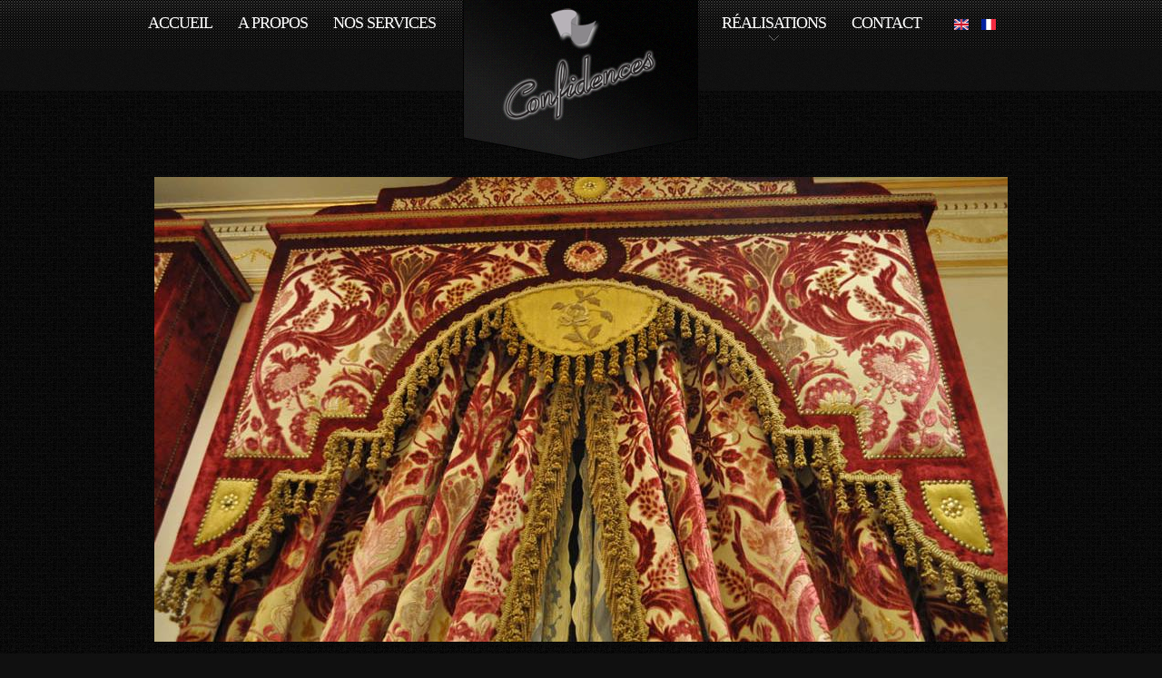

--- FILE ---
content_type: text/html; charset=utf-8
request_url: http://www.confidencestapissier.com/fr/realisations/term/20
body_size: 5788
content:
<!DOCTYPE html>

<!--[if IE 8 ]><html lang="fr" dir="ltr"  class="no-js ie8"><![endif]-->
<!--[if IE 9 ]><html lang="fr" dir="ltr"  class="no-js ie9"><![endif]-->
<!--[if (gt IE 9)|!(IE)]><!--><html lang="fr" dir="ltr"  class="no-js"><!--<![endif]-->
<head>

  <meta charset="utf-8" />
<link rel="shortcut icon" href="http://www.confidencestapissier.com/sites/default/files/favicon.png" type="image/png" />
<meta name="description" content="Confidences Tapissier est née en 2004 de la rencontre de deux personnalités très complémentaires aux parcours bien distinct : Mr Franck Leitao et Mr Cyril Baruch" />
<meta name="keywords" content="Tentures murales, décoration fenêtre, sièges ou mobiliers gainés, Fauteuils sur mesure, sièges anciens de tous styles" />
<meta name="generator" content="Drupal 7 (http://drupal.org)" />
<link rel="canonical" href="http://www.confidencestapissier.com/fr/realisations/term/20" />
<link rel="shortlink" href="http://www.confidencestapissier.com/fr/realisations/term/20" />
<meta property="og:site_name" content="Confidences tapissier" />
<meta property="og:type" content="article" />
<meta property="og:url" content="http://www.confidencestapissier.com/fr/realisations/term/20" />
<meta name="twitter:card" content="summary" />
<meta name="twitter:url" content="http://www.confidencestapissier.com/fr/realisations/term/20" />
<meta name="twitter:title" content="Confidences tapissier" />
<meta name="dcterms.type" content="Text" />
<meta name="dcterms.format" content="text/html" />
  
  <!--[if lte IE 7]> <div style=' text-align:center; clear: both; padding:0 0 0 15px; position: relative;'> <a href="http://windows.microsoft.com/en-US/internet-explorer/products/ie/home?ocid=ie6_countdown_bannercode"><img src="http://storage.ie6countdown.com/assets/100/images/banners/warning_bar_0000_us.jpg" border="0" height="42" width="820" alt="You are using an outdated browser. For a faster, safer browsing experience, upgrade for free today." /></a></div> <![endif]-->
  
  <title>| Confidences tapissier | réfection de sièges anciens | étude et réalisation de fauteuils et canapés | atelier à Neuilly sur Marne</title>
  
  <!--[if LT IE 9]>
  <script src="http://html5shim.googlecode.com/svn/trunk/html5.js"></script>
  <![endif]-->
  
  <!--[if lte IE 8]>
	<style type="text/css">
    	.poll .bar, .poll .bar .foreground { behavior:url(/sites/all/themes/theme743/js/PIE.php); zoom:1}
	</style>
<![endif]-->

  <style type="text/css" media="all">
@import url("http://www.confidencestapissier.com/modules/system/system.base.css?t8ickw");
@import url("http://www.confidencestapissier.com/modules/system/system.menus.css?t8ickw");
@import url("http://www.confidencestapissier.com/modules/system/system.messages.css?t8ickw");
@import url("http://www.confidencestapissier.com/modules/system/system.theme.css?t8ickw");
</style>
<style type="text/css" media="all">
@import url("http://www.confidencestapissier.com/sites/all/modules/scroll_to_top/scroll_to_top.css?t8ickw");
@import url("http://www.confidencestapissier.com/modules/aggregator/aggregator.css?t8ickw");
@import url("http://www.confidencestapissier.com/modules/book/book.css?t8ickw");
@import url("http://www.confidencestapissier.com/modules/comment/comment.css?t8ickw");
@import url("http://www.confidencestapissier.com/modules/field/theme/field.css?t8ickw");
@import url("http://www.confidencestapissier.com/modules/node/node.css?t8ickw");
@import url("http://www.confidencestapissier.com/modules/poll/poll.css?t8ickw");
@import url("http://www.confidencestapissier.com/modules/search/search.css?t8ickw");
@import url("http://www.confidencestapissier.com/modules/user/user.css?t8ickw");
@import url("http://www.confidencestapissier.com/modules/forum/forum.css?t8ickw");
@import url("http://www.confidencestapissier.com/sites/all/modules/views/css/views.css?t8ickw");
</style>
<style type="text/css" media="all">
@import url("http://www.confidencestapissier.com/sites/all/libraries/colorbox/example3/colorbox.css?t8ickw");
@import url("http://www.confidencestapissier.com/sites/all/modules/ctools/css/ctools.css?t8ickw");
@import url("http://www.confidencestapissier.com/sites/all/modules/panels/css/panels.css?t8ickw");
</style>
<style type="text/css" media="all">
<!--/*--><![CDATA[/*><!--*/
#back-top{right:40px;}#back-top span#button{background-color:#CCCCCC;}#back-top span#button:hover{opacity:1;filter:alpha(opacity = 1);background-color:#777777;}span#link{display :none;}

/*]]>*/-->
</style>
<style type="text/css" media="all">
@import url("http://www.confidencestapissier.com/sites/all/modules/twitter_profile_widget/twitter_profile_widget.css?t8ickw");
@import url("http://www.confidencestapissier.com/modules/locale/locale.css?t8ickw");
@import url("http://www.confidencestapissier.com/sites/default/files/css/follow.css?t8ickw");
@import url("http://www.confidencestapissier.com/sites/all/libraries/superfish/css/superfish.css?t8ickw");
</style>
<style type="text/css" media="screen">
@import url("http://www.confidencestapissier.com/sites/all/themes/theme743/css/boilerplate.css?t8ickw");
@import url("http://www.confidencestapissier.com/sites/all/themes/theme743/css/style.css?t8ickw");
@import url("http://www.confidencestapissier.com/sites/all/themes/theme743/css/maintenance-page.css?t8ickw");
@import url("http://www.confidencestapissier.com/sites/all/themes/theme743/css/node-realisations-confidences-tapissier.css?t8ickw");
</style>
  <script type="text/javascript" src="http://www.confidencestapissier.com/sites/all/modules/jquery_update/replace/jquery/1.10/jquery.min.js?v=1.10.2"></script>
<script type="text/javascript" src="http://www.confidencestapissier.com/misc/jquery-extend-3.4.0.js?v=1.10.2"></script>
<script type="text/javascript" src="http://www.confidencestapissier.com/misc/jquery-html-prefilter-3.5.0-backport.js?v=1.10.2"></script>
<script type="text/javascript" src="http://www.confidencestapissier.com/misc/jquery.once.js?v=1.2"></script>
<script type="text/javascript" src="http://www.confidencestapissier.com/misc/drupal.js?t8ickw"></script>
<script type="text/javascript" src="http://www.confidencestapissier.com/sites/default/files/languages/fr_POsd59yGtXBh87b3yRYm77-Al1b61SBbL86HY9XRHRE.js?t8ickw"></script>
<script type="text/javascript" src="http://www.confidencestapissier.com/sites/all/modules/colorbox/js/colorbox.js?t8ickw"></script>
<script type="text/javascript" src="http://www.confidencestapissier.com/sites/all/modules/colorbox/js/colorbox_inline.js?t8ickw"></script>
<script type="text/javascript" src="http://www.confidencestapissier.com/sites/all/modules/scroll_to_top/scroll_to_top.js?t8ickw"></script>
<script type="text/javascript" src="http://widgets.twimg.com/j/2/widget.js"></script>
<script type="text/javascript" src="http://www.confidencestapissier.com/sites/all/modules/google_analytics/googleanalytics.js?t8ickw"></script>
<script type="text/javascript">
<!--//--><![CDATA[//><!--
(function(i,s,o,g,r,a,m){i["GoogleAnalyticsObject"]=r;i[r]=i[r]||function(){(i[r].q=i[r].q||[]).push(arguments)},i[r].l=1*new Date();a=s.createElement(o),m=s.getElementsByTagName(o)[0];a.async=1;a.src=g;m.parentNode.insertBefore(a,m)})(window,document,"script","//www.google-analytics.com/analytics.js","ga");ga("create", "UA-31805631-46", {"cookieDomain":"auto"});ga("send", "pageview");
//--><!]]>
</script>
<script type="text/javascript" src="http://www.confidencestapissier.com/sites/all/libraries/superfish/jquery.hoverIntent.minified.js?t8ickw"></script>
<script type="text/javascript" src="http://www.confidencestapissier.com/sites/all/libraries/superfish/superfish.js?t8ickw"></script>
<script type="text/javascript" src="http://www.confidencestapissier.com/sites/all/libraries/superfish/supersubs.js?t8ickw"></script>
<script type="text/javascript" src="http://www.confidencestapissier.com/sites/all/modules/superfish/superfish.js?t8ickw"></script>
<script type="text/javascript" src="http://www.confidencestapissier.com/sites/all/themes/theme743/js/theme743.core.js?t8ickw"></script>
<script type="text/javascript" src="http://www.confidencestapissier.com/sites/all/themes/theme743/js/jquery.loader.js?t8ickw"></script>
<script type="text/javascript">
<!--//--><![CDATA[//><!--
jQuery.extend(Drupal.settings, {"basePath":"\/","pathPrefix":"fr\/","setHasJsCookie":0,"ajaxPageState":{"theme":"theme743","theme_token":"ktlf8u5rmd_ehYbAiMdBBRi5vo2T7Zw0jSliXLyxAtQ","js":{"sites\/all\/modules\/jquery_update\/replace\/jquery\/1.10\/jquery.min.js":1,"misc\/jquery-extend-3.4.0.js":1,"misc\/jquery-html-prefilter-3.5.0-backport.js":1,"misc\/jquery.once.js":1,"misc\/drupal.js":1,"public:\/\/languages\/fr_POsd59yGtXBh87b3yRYm77-Al1b61SBbL86HY9XRHRE.js":1,"sites\/all\/modules\/colorbox\/js\/colorbox.js":1,"sites\/all\/modules\/colorbox\/js\/colorbox_inline.js":1,"sites\/all\/modules\/scroll_to_top\/scroll_to_top.js":1,"http:\/\/widgets.twimg.com\/j\/2\/widget.js":1,"sites\/all\/modules\/google_analytics\/googleanalytics.js":1,"0":1,"sites\/all\/libraries\/superfish\/jquery.hoverIntent.minified.js":1,"sites\/all\/libraries\/superfish\/superfish.js":1,"sites\/all\/libraries\/superfish\/supersubs.js":1,"sites\/all\/modules\/superfish\/superfish.js":1,"sites\/all\/themes\/theme743\/js\/theme743.core.js":1,"sites\/all\/themes\/theme743\/js\/jquery.loader.js":1},"css":{"modules\/system\/system.base.css":1,"modules\/system\/system.menus.css":1,"modules\/system\/system.messages.css":1,"modules\/system\/system.theme.css":1,"sites\/all\/modules\/scroll_to_top\/scroll_to_top.css":1,"modules\/aggregator\/aggregator.css":1,"modules\/book\/book.css":1,"modules\/comment\/comment.css":1,"modules\/field\/theme\/field.css":1,"modules\/node\/node.css":1,"modules\/poll\/poll.css":1,"modules\/search\/search.css":1,"modules\/user\/user.css":1,"modules\/forum\/forum.css":1,"sites\/all\/modules\/views\/css\/views.css":1,"sites\/all\/libraries\/colorbox\/example3\/colorbox.css":1,"sites\/all\/modules\/ctools\/css\/ctools.css":1,"sites\/all\/modules\/panels\/css\/panels.css":1,"0":1,"sites\/all\/modules\/twitter_profile_widget\/twitter_profile_widget.css":1,"modules\/locale\/locale.css":1,"sites\/default\/files\/css\/follow.css":1,"sites\/all\/libraries\/superfish\/css\/superfish.css":1,"sites\/all\/themes\/theme743\/css\/boilerplate.css":1,"sites\/all\/themes\/theme743\/css\/style.css":1,"sites\/all\/themes\/theme743\/css\/maintenance-page.css":1,"sites\/all\/themes\/theme743\/css\/node-realisations-confidences-tapissier.css":1}},"colorbox":{"opacity":"0.85","current":"{current} sur {total}","previous":"\u00ab Pr\u00e9c.","next":"Suivant \u00bb","close":"Fermer","maxWidth":"98%","maxHeight":"98%","fixed":true,"mobiledetect":true,"mobiledevicewidth":"480px"},"jcarousel":{"ajaxPath":"\/fr\/jcarousel\/ajax\/views"},"scroll_to_top":{"label":"Remonter"},"googleanalytics":{"trackOutbound":1,"trackMailto":1,"trackDownload":1,"trackDownloadExtensions":"7z|aac|arc|arj|asf|asx|avi|bin|csv|doc(x|m)?|dot(x|m)?|exe|flv|gif|gz|gzip|hqx|jar|jpe?g|js|mp(2|3|4|e?g)|mov(ie)?|msi|msp|pdf|phps|png|ppt(x|m)?|pot(x|m)?|pps(x|m)?|ppam|sld(x|m)?|thmx|qtm?|ra(m|r)?|sea|sit|tar|tgz|torrent|txt|wav|wma|wmv|wpd|xls(x|m|b)?|xlt(x|m)|xlam|xml|z|zip","trackColorbox":1},"superfish":{"1":{"id":"1","sf":{"animation":{"opacity":"show"},"speed":"\u0027fast\u0027","autoArrows":true,"dropShadows":false,"disableHI":false},"plugins":{"supposition":false,"bgiframe":false,"supersubs":{"minWidth":"12","maxWidth":"27","extraWidth":1}}}}});
//--><!]]>
</script>

</head>
<body id="body" class="html not-front not-logged-in no-sidebars page-realisations page-realisations-term page-realisations-term- page-realisations-term-20 i18n-fr with-navigation with-subnav page-term-20 section-realisations" >

    
<div id="page-wrapper">

  <div id="page">

    <header id="header" role="banner" class="clearfix">
        <div class="section-1 clearfix">
            <div class="section-wrap">
            	<div class="col1">
                	                        <a href="/fr" title="Accueil" rel="home" id="logo">
                            <img src="http://www.confidencestapissier.com/sites/all/themes/theme743/logo.png" alt="Accueil" />
                        </a>
                                    
                                    </div>
                                    <div class="col2">
                          <div class="region region-menu">
    <div id="block-superfish-1" class="block block-superfish block-odd">

      
  <div class="content">
    <ul id="superfish-1" class="menu sf-menu sf-main-menu sf-horizontal sf-style-default sf-total-items-5 sf-parent-items-1 sf-single-items-4"><li id="menu-201-1" class="first odd sf-item-1 sf-depth-1 sf-no-children"><a href="/fr" title="" class="sf-depth-1">Accueil</a></li><li id="menu-1899-1" class="middle even sf-item-2 sf-depth-1 sf-no-children"><a href="/fr/about" title="" class="sf-depth-1">A propos</a></li><li id="menu-1900-1" class="middle odd sf-item-3 sf-depth-1 sf-no-children"><a href="/fr/services" title="" class="sf-depth-1">Nos services</a></li><li id="menu-739-1" class="active-trail middle even sf-item-4 sf-depth-1 sf-total-children-10 sf-parent-children-0 sf-single-children-10 menuparent"><a href="/fr/portfolio" title="" class="sf-depth-1 menuparent">Réalisations</a><ul><li id="menu-2023-1" class="first odd sf-item-1 sf-depth-2 sf-no-children"><a href="/fr/realisations/term/18" title="" class="sf-depth-2">Ambiances</a></li><li id="menu-2024-1" class="middle even sf-item-2 sf-depth-2 sf-no-children"><a href="/fr/realisations/term/19" title="" class="sf-depth-2">Les sièges</a></li><li id="menu-2031-1" class="active-trail middle odd sf-item-3 sf-depth-2 sf-no-children"><a href="/fr/realisations/term/20" title="" class="sf-depth-2 active">Rideaux et décors</a></li><li id="menu-2025-1" class="middle even sf-item-4 sf-depth-2 sf-no-children"><a href="/fr/realisations/term/21" title="" class="sf-depth-2">Teintures murales</a></li><li id="menu-2026-1" class="middle odd sf-item-5 sf-depth-2 sf-no-children"><a href="/fr/realisations/term/22" title="" class="sf-depth-2">Autour de la literie</a></li><li id="menu-2027-1" class="middle even sf-item-6 sf-depth-2 sf-no-children"><a href="/fr/realisations/term/23" title="" class="sf-depth-2">Créations</a></li><li id="menu-2028-1" class="middle odd sf-item-7 sf-depth-2 sf-no-children"><a href="/fr/realisations/term/24" title="" class="sf-depth-2">Gainage</a></li><li id="menu-2029-1" class="middle even sf-item-8 sf-depth-2 sf-no-children"><a href="/fr/realisations/term/25" title="" class="sf-depth-2">Paravents et panneaux décoratifs</a></li><li id="menu-2030-1" class="middle odd sf-item-9 sf-depth-2 sf-no-children"><a href="/fr/realisations/term/26" title="" class="sf-depth-2">Cuirs et peaux</a></li><li id="menu-2069-1" class="last even sf-item-10 sf-depth-2 sf-no-children"><a href="/fr/realisations/term/27" title="" class="sf-depth-2">Sac bi-matières</a></li></ul></li><li id="menu-442-1" class="last odd sf-item-5 sf-depth-1 sf-no-children"><a href="/fr/contacts" title="" class="sf-depth-1">Contact</a></li></ul>  </div><!-- /.content -->

</div><!-- /.block -->  </div>
                    </div>
                            </div>
        </div>
        
		            <div class="section-2 clearfix">
                  <div class="region region-header">
    <section id="block-locale-language" class="block block-locale block-even">

        <h2>Langues</h2>
    
  <div class="content">
    <ul class="language-switcher-locale-url"><li class="en first"><a href="/en/realisations/term/20" class="language-link" xml:lang="en" title="Curtains and decorations"><img class="language-icon" src="http://www.confidencestapissier.com/sites/all/modules/languageicons/flags/en.png" width="16" height="12" alt="English" title="English" /></a></li>
<li class="fr last active"><a href="/fr/realisations/term/20" class="language-link active" xml:lang="fr" title="Rideaux et décors"><img class="language-icon" src="http://www.confidencestapissier.com/sites/all/modules/languageicons/flags/fr.png" width="16" height="12" alt="Français" title="Français" /></a></li>
</ul>  </div><!-- /.content -->

</section><!-- /.block --><div id="block-block-6" class="block block-block block-odd">

      
  <div class="content">
    <img src="/sites/all/themes/theme743/images/slide1.png" alt="slide1">  </div><!-- /.content -->

</div><!-- /.block -->  </div>
            </div><!-- /.section -->
                
    </header><!-- /#header -->
 

  <div id="main-wrapper">
    <div id="main" class="clearfix">
    
        
              
      <div id="content" class="column" role="main">
        <div class="section">
        
                
                
                
                
                
                  <div class="tabs"></div>
                
                
                
                  <div class="region region-content">
    <div id="block-system-main" class="block block-system block-even">

      
  <div class="content">
    <div class="view view-realisations view-id-realisations view-display-id-page view-dom-id-bfbd214125758bf712be8410f03b4595">
        
  
  
      <div class="view-content">
        <div>
      
  <div class="views-field views-field-field-photo">        <div class="field-content"><a href="http://www.confidencestapissier.com/sites/default/files/Confidences-Tapissier-Rideaux-et-decors-1.JPG" title="Rideaux et Décors" class="colorbox" data-colorbox-gallery="gallery-node-375-cmqqB6evIIA"><img src="http://www.confidencestapissier.com/sites/default/files/styles/photo_produit/public/Confidences-Tapissier-Rideaux-et-decors-1.JPG?itok=qONR24tI" width="1024" height="512" alt="" title="" /></a>, <a href="http://www.confidencestapissier.com/sites/default/files/Confidences-Tapissier-Rideaux-et-decors-2.jpg" title="Rideaux et Décors" class="colorbox" data-colorbox-gallery="gallery-node-375-cmqqB6evIIA"><img src="http://www.confidencestapissier.com/sites/default/files/styles/photo_produit/public/Confidences-Tapissier-Rideaux-et-decors-2.jpg?itok=2W5V76Im" width="1024" height="512" alt="" title="" /></a>, <a href="http://www.confidencestapissier.com/sites/default/files/Confidences-Tapissier-Rideaux-et-decors-3.jpg" title="Rideaux et Décors" class="colorbox" data-colorbox-gallery="gallery-node-375-cmqqB6evIIA"><img src="http://www.confidencestapissier.com/sites/default/files/styles/photo_produit/public/Confidences-Tapissier-Rideaux-et-decors-3.jpg?itok=siFn391v" width="1024" height="512" alt="" title="" /></a>, <a href="http://www.confidencestapissier.com/sites/default/files/Confidences-Tapissier-Rideaux-et-decors-4.JPG" title="Rideaux et Décors" class="colorbox" data-colorbox-gallery="gallery-node-375-cmqqB6evIIA"><img src="http://www.confidencestapissier.com/sites/default/files/styles/photo_produit/public/Confidences-Tapissier-Rideaux-et-decors-4.JPG?itok=tH6okVRy" width="1024" height="512" alt="" title="" /></a>, <a href="http://www.confidencestapissier.com/sites/default/files/Confidences-Tapissier-Rideaux-et-decors-5.jpg" title="Rideaux et Décors" class="colorbox" data-colorbox-gallery="gallery-node-375-cmqqB6evIIA"><img src="http://www.confidencestapissier.com/sites/default/files/styles/photo_produit/public/Confidences-Tapissier-Rideaux-et-decors-5.jpg?itok=GBR_r2_G" width="1024" height="512" alt="" title="" /></a>, <a href="http://www.confidencestapissier.com/sites/default/files/Confidences-Tapissier-Rideaux-et-decors-6.jpg" title="Rideaux et Décors" class="colorbox" data-colorbox-gallery="gallery-node-375-cmqqB6evIIA"><img src="http://www.confidencestapissier.com/sites/default/files/styles/photo_produit/public/Confidences-Tapissier-Rideaux-et-decors-6.jpg?itok=dL-Ls2Hj" width="1024" height="512" alt="" title="" /></a>, <a href="http://www.confidencestapissier.com/sites/default/files/Confidences-Tapissier-Rideaux-et-decors-7.JPG" title="Rideaux et Décors" class="colorbox" data-colorbox-gallery="gallery-node-375-cmqqB6evIIA"><img src="http://www.confidencestapissier.com/sites/default/files/styles/photo_produit/public/Confidences-Tapissier-Rideaux-et-decors-7.JPG?itok=erzb5T3z" width="1024" height="512" alt="" title="" /></a>, <a href="http://www.confidencestapissier.com/sites/default/files/Confidences-Tapissier-Rideaux-et-decors-8.JPG" title="Rideaux et Décors" class="colorbox" data-colorbox-gallery="gallery-node-375-cmqqB6evIIA"><img src="http://www.confidencestapissier.com/sites/default/files/styles/photo_produit/public/Confidences-Tapissier-Rideaux-et-decors-8.JPG?itok=GbXNRzJA" width="1024" height="512" alt="" title="" /></a>, <a href="http://www.confidencestapissier.com/sites/default/files/Confidences-Tapissier-Rideaux-et-decors-9.JPG" title="Rideaux et Décors" class="colorbox" data-colorbox-gallery="gallery-node-375-cmqqB6evIIA"><img src="http://www.confidencestapissier.com/sites/default/files/styles/photo_produit/public/Confidences-Tapissier-Rideaux-et-decors-9.JPG?itok=VEPX6ejR" width="1024" height="512" alt="" title="" /></a>, <a href="http://www.confidencestapissier.com/sites/default/files/Confidences-Tapissier-Rideaux-et-decors-10.jpg" title="Rideaux et Décors" class="colorbox" data-colorbox-gallery="gallery-node-375-cmqqB6evIIA"><img src="http://www.confidencestapissier.com/sites/default/files/styles/photo_produit/public/Confidences-Tapissier-Rideaux-et-decors-10.jpg?itok=eI9t2Roz" width="1024" height="512" alt="" title="" /></a>, <a href="http://www.confidencestapissier.com/sites/default/files/Confidences-Tapissier-Rideaux-et-decors-12.jpg" title="Rideaux et Décors" class="colorbox" data-colorbox-gallery="gallery-node-375-cmqqB6evIIA"><img src="http://www.confidencestapissier.com/sites/default/files/styles/photo_produit/public/Confidences-Tapissier-Rideaux-et-decors-12.jpg?itok=yMpOMWlN" width="1024" height="512" alt="" title="" /></a></div>  </div>  
  <div class="views-field views-field-field-description">        <div class="field-content"></div>  </div>  </div>
    </div>
  
  
  
  
  
  
</div>  </div><!-- /.content -->

</div><!-- /.block -->  </div>
                
        </div><!-- /.section -->
      </div><!-- /#content -->

    </div><!-- /#main -->
  </div><!-- /#main-wrapper -->
  

    <footer id="footer" role="contentinfo">
        <div class="footer-wrapper clearfix">
              <div class="region region-footer-top">
    <section id="block-webform-client-block-89" class="block block-webform block-odd">

        <h2>Contact</h2>
    
  <div class="content">
      </div><!-- /.content -->

</section><!-- /.block -->  </div>
			  <div class="region region-footer">
    <div id="block-block-5" class="block block-block block-even">

      
  <div class="content">
    Copyright &copy; 2026 <a href="/">Confidences tapissier</a><a href="/mentions-legales"> Mentions légales</a> Maintenance par <a href="https://www.jumadigital.fr" target="_blank"> Juma Digital </a>
  </div><!-- /.content -->

</div><!-- /.block -->  </div>
        </div><!-- /#footer-wrapper -->
    </footer><!-- /#footer -->

  </div><!-- /#page -->
</div><!-- /#page-wrapper -->   
</body>
</html>

--- FILE ---
content_type: text/css
request_url: http://www.confidencestapissier.com/sites/all/themes/theme743/css/style.css?t8ickw
body_size: 32914
content:
#block-locale-language{
	width: 250px;
	position: absolute;
	z-index: 9999;
	margin-left: 1300px;
}

#block-locale-language ul li{
	padding: 17px 2px 0 0 !important;
	font-size: 13px;
	width: 25px;
	font-weight: bold;
	display: inline-block;
}

#block-locale-language ul li a:hover
{
color: #fe2d42;
}

#block-locale-language .en a{
}

#block-locale-language h2{
	display: none;
}

.views-field.views-field-field-photo{
	margin-top: 25px;
}

.page-realisations-term #main-wrapper{
	padding: 70px 0 30px 0;
}

.page-services .pane-main-services{
	margin-bottom: 30px;
}

.about-page{
	font-size: 20px;
	padding-bottom: 10px;
}

.view-realisations .views-field-title{
	font-size: 900;
}

.page-portfolio  #page-title{
	margin-bottom: 30px;
}

@import url(http://fonts.googleapis.com/css?family=Buenard);
/* Drupal 7 Framework*/

li .sf-item-4 > a{
	width: 300px;
}

.view-portfolio .view-content .views-field-title
{
	color: #fff;
	font-size: 16px;
	margin: 10px;
	text-align: center;

}

.view-realisations {
	margin-left: -40px;
}

.view-realisations .view-content .views-field-title{
	color: #fff;
	font-size: 16px;
	margin: 10px;
	text-align: center;
	line-height: 25px;
}

.view-realisations .view-content .views-field-field-description
{
	color: #eeeeee;
	font-size: 14px;
	text-align: center;
	padding-bottom: 25px;
	padding-top: 15px;
	padding-left: 30px;
	border-bottom: 2px solid #242424; 
}

.view-portfolio .view-content .views-field-title{
	color: #eeeeee;
	font-size: 14px;
	text-align: center;
	padding-bottom: 5px;
	border-bottom: 6px solid #ececec; 
}

body#body {
	background: url(../images/bg.gif) 0 0 repeat #101010;
	color:#656565;
	font-family:Arial, Helvetica, sans-serif;
	font-size:12px;
	line-height:21px;
	margin:0;
	min-width:980px;
	padding:0;
}

p {margin-bottom:15px;}

a { color:#fff; outline:none;}
	a:hover {color: #656565;}

#page {}

/*** Header ***/
#header {
	position: relative;
}
#cboxTitle {background: none !important}
.section-1 {
	background: url(../images/header-top.png) 0 0 repeat-x;
	height: 53px;
	position: absolute;
	left: 0;
	right: 0;
	z-index: 400;
}
.section-1 .col1 {
	height: 177px;
	position: absolute;
	text-align: center;
	width: 260px;
	left: 50%;
	margin-left: -135px;
	background: url(../images/logo-panel.png) 0 0 no-repeat;
}
.section-1 .col2 {
	position: relative;
}

.section-wrap {
	right: -5px;
	position: relative;
	width: 965px;
	margin: 0 auto;
}

.section-2 {
	width: 100%;
	overflow: hidden;
}
.section-2 .region-header {
	width: 1500px;
	right: 50%;
	margin-right: -760px;
	float: right;
	position: relative;
}
.section-2 .region-header #block-block-6 {
	padding-bottom: 0;
	margin-bottom: 0;
	height: 100px;
	overflow: hidden;
}
#header #logo {
	margin: 8px 4px 0 0;
	display: inline-block;
}
#header #site-name-slogan {
  float: left;
}
#header #site-name {
  font-family: Helvetica, Helvetica Neue, Arial, sans-serif;
  font-size:30px;
  font-weight:bold;
  line-height:normal;
  margin:0;
}
	#header #site-name a { text-decoration:none}


/*****************Main menu*****************/
#block-superfish-1 {
	position: relative;
	padding-top: 14px;
}
#superfish-1 { 
	background:none;
	float:left;
	position:relative;
	width:auto;
}
#superfish-1:after {
	clear: both;
	width: 100%;
	content: "";
	display: block;
}
	#superfish-1 > li {
		background:none;
		border:0;
		overflow:inherit;
		padding:0;
		margin: 0 28px 0 0;
		text-align:center;
	}
	#superfish-1 > li.last {margin-right: 0;}
	#superfish-1 > li.sf-item-3 {
		margin-right: 315px;
	}
		#superfish-1 > li > a {
			position: relative;
			border:0;
			font-family: 'Buenard', serif;
			color:#fff;
			letter-spacing: -1px;
			text-transform: uppercase;
			font-size:18px;
			line-height: 22px;
			font-weight:normal;
			text-decoration:none;
			display: inline-block;
		}
		#superfish-1 > li > a span {
			width: 11px;
			height: 6px;
			background: url(../images/submenu-marker.gif) 0 0 no-repeat;
			display: block;
			position: absolute;
			top: 25px;
			left: 50%;
			margin-left: -5px;
		}
			#superfish-1 > li > a:hover, #superfish-1 > li > a.active, #superfish-1 > li > a.sfHover{
				color:#fe2d42;
			}

	#superfish-1 ul {
		background: url(../images/submneu.png) 0 0 repeat;
		border:0px solid #1b1b1b;
		display:none;
		padding:10px 10px;
		left: -20px;
		top:37px !important;
		width:180px !important;
	}
	.sf-navbar > li > ul { margin-top:3px;}
	
		#superfish-1 ul li {
			background:none;
			border-bottom:0;
			height:auto;
			padding:0 0 10px 0;
			font-size: 12px;
			line-height: 20px;
		}
			#superfish-1 ul li a:visited, #superfish-1 ul li a {
				border:0;
				color:#fff;
				text-transform: uppercase;
				font-weight:bold;
				margin-left: 26px;
				text-decoration: none;
				text-align:left;
			}
				#superfish-1 ul li a:hover, #superfish-1 ul li a.active {color: #d32c3d;}

			#superfish-1 ul li ul{
				left:154px !important;
				background: #131313;
				padding:10px 0 !important;
				top:0 !important;
			}
				#superfish-1 ul li ul li {
					background:none;
					margin-bottom:1px;
				}
/****************************************/

/***********Breadcrumb*************/
#breadcrumb { 
	color:#000;
	margin-top:16px;
	padding:0px 3px 15px;
}
	#breadcrumb a { 
		color:#000;
		font-size:12px;
		text-decoration:none;
		padding:0 3px;
	}
		#breadcrumb a:last-child { padding-right:0;}
		#breadcrumb a:hover { color:#fff;}
/**********************/

/*** MAIN ***/
#main-wrapper {
	padding: 40px 0 10px;
	background: url(../images/main-bg.gif) 0 0 repeat;
}
#main-wrapper #main { margin:0 auto; overflow:hidden; width: 940px;}
.section .region { width:100%;}

#sidebar-first { width:300px; float:left;}
#sidebar-first .section { padding:0px 20px 0px 0px;}

#content {overflow:hidden; }
#content .section { width:100%;}

#sidebar-second { float:right; width:320px; }
#sidebar-second .section { padding:0px 0px 0px 20px;}
#sidebar-second .section  section.block {padding-bottom: 30px; margin-bottom: 30px;}

.region-content { overflow:hidden;}


/***********Admin tabs*************/
.tabs-wrapper { margin: 1px 0 20px;}
div.tabs { overflow:hidden;}

.tabs ul.primary {
	border:0;
	border-bottom:1px solid #1d1d1d;
	margin:10px 0 10px 0;
	overflow:hidden;
	padding:4px 0;
}
	.tabs ul.primary li {
		margin-bottom:-1px;
	}
		.tabs ul.primary li a { 
			background: url(../images/input.png) 0 0 repeat;
			border:1px solid #1d1d1d;
			border-bottom:0;
			border-radius:5px 5px 0 0;
			color:#fff;
			font-size:12px;
			font-weight:normal;
			margin:0;
			overflow:hidden;
			padding:3px 15px 4px;
			-webkit-transition:background 0.1s linear;
			-moz-transition:background 0.1s linear;
		}
			.tabs ul li a.active, .tabs ul li a:hover { 
				background:#141414;
				color:#666;
				text-shadow:none;
			}
/***********************/

/****************Comments form*******************/
#comments {
	margin-bottom: 30px;
}

article.comment header{ width:100%; overflow:hidden;}
.user-picture { float:left; margin-right:15px;}

section#comments h2.title {
	color:#fff;
	font-size:18px;
}

#comment-form label,
#contact-site-form label {
	color:#656565;
	font-size: 13px;
	line-height: 17px;
	margin-bottom: 7px;
}
#comment-form iframe {
	background: url(../images/input.png) 0 0 repeat !important;
}
#comment-form .form-actions .form-submit {margin-right: 10px;}
.form-required {
	color: #f00 !important;
}

#comment-form .form-text,
#user-login .form-text,
#contact-site-form input.form-text,
.search-form .form-text {
	width:220px;
}
#comment-form .form-item {
	margin: 0 0 16px 0;
}
	
#comment-form .form-textarea {
	height:120px;
}
.resizable-textarea .grippie {
	display:none;
}

.form-type-item {
	overflow:hidden;
	width:100%;
}
	.form-type-item label {
		float:left;
		padding-right:10px;
	}	
	.form-type-item a {
		color:#fff
	}
	
.form-type-select { margin:0;}

#edit-comment-body-und-0-format-guidelines {
	padding-top:15px;
}
	#edit-comment-body-und-0-format-guidelines ul li{
		font-size:12px;
		overflow:hidden;
		width:100%;
	}

/*Contacts page*/
#contacts .pane-contact {
	float: left;
	width: 48%;
}
#contacts .contact-information {
	float: right;
	width: 48%
}

/***Comments output***/
#comments {
	margin-top: 30px !important;
}
.comment-wrapper {overflow:hidden;}

article.comment .submitted {
	margin:2px 0 10px;
}
	article.comment .submitted a.permalink{
		display:none;
	}

article.comment {
	background: url(../images/input.png) 0 0 repeat;
	border:1px solid #1e1e1e;
	border-radius:2px;
	box-shadow:1px 1px 3px rgba(0,0,0, .2);
	margin-bottom:20px;
	padding:15px;
}	
	article.comment h2 {
		color:#292a2b;
		font-size:18px;
		font-weight:normal;
		text-decoration:none;
	}

	article.comment h3 { line-height:normal;}
		article.comment h3 a {
			color:#fff;
			font-size:18px;
			font-weight:normal;
			text-decoration:none;
		}
		article.comment h3 a:hover {
			color: #666;
		}
	
.node article.comment footer {
	overflow:hidden;
	padding:0;
}

#edit-comment-body-und-0-format {border: none;}
	#edit-comment-body-und-0-format .fieldset-wrapper > * {padding-left:0; padding-right:0;}
	#edit-comment-body-und-0-format .fieldset-wrapper {padding: 0;}
	#edit-comment-body-und-0-format .fieldset-wrapper label {display:inline;}

#comment-form-wrapper { margin-top:30px;}
article.comment span.new { position:absolute; top:0; right:0;}
.comment-preview { background:none;}
/********************************************/

/***********************Content Region*************************/
/*Node heading*/
.front #page-title {display: none;}
#content h1.title { font-size:24px;}
h1, h2, h3 {
	font-size:24px;
	line-height:29px;
	margin-bottom:20px;
	color: #fff;
	text-transform:uppercase;
	font-family: 'Buenard', serif;
}
h2.pane-title {
	margin-bottom: 33px;
}
h3 {
	font-size:14px;
	line-height:25px;
	margin-bottom: 10px;
}	
h3 a {text-decoration: none;}
h3.name {
	margin-bottom: 3px;
}
.node h2 {
	color:#fff;
	font-size:14px;
	line-height: 17px;
	margin-bottom: 6px;
	padding:0px;
}
	.node h2 a{
		text-decoration:none;
	}
article.node { padding-bottom:30px;}
article.node.node-maps footer {display: none;}

#block-views-latest-posts-block h2 {
	margin-bottom: 33px;
}
#block-views-latest-posts-block .jcarousel-navigation {
	position: absolute;
	right: 0;
	top: -54px;
}
#block-views-latest-posts-block .jcarousel-container {position: relative;}
#block-views-latest-posts-block .jcarousel-clip {
	width: 939px;
	clear: both;
	overflow: hidden;
}
#block-views-latest-posts-block .jcarousel-view--latest-posts--block li {
	padding: 0;
	background: none;
	line-height: 21px;
	width: 313px;
}
#block-views-latest-posts-block .jcarousel-view--latest-posts--block li .views-field-field-blog-image {
	margin-bottom: 32px;
}
#block-views-latest-posts-block .jcarousel-view--latest-posts--block li .views-field-body {
	padding-right: 40px;
	margin-bottom: 22px;
}
#block-views-latest-posts-block .jcarousel-view--latest-posts--block li .views-field-title {
	font-size: 14px;
	line-height: 25px;
	padding-right: 40px;
	text-transform: uppercase;
	font-family: 'Buenard', serif;	
	margin-bottom: 6px;
}
#block-views-latest-posts-block .jcarousel-view--latest-posts--block li .views-field-title a {
	color: #fff;
	text-decoration: none;
}
#block-views-latest-posts-block .jcarousel-view--latest-posts--block li .views-field-title a:hover {
	color: #656565;
}
#block-views-latest-posts-block .jcarousel-navigation {float: right;}
#block-views-latest-posts-block .jcarousel-navigation li {float: left; padding: 0; background: none; margin-left: 4px;}
#block-views-latest-posts-block .jcarousel-navigation li a {
	width: 15px;
	height: 15px;
	display: block;
	background: url(../images/pager.png) right 0 no-repeat;
	overflow:hidden;
	text-indent:100%;
	white-space:nowrap;
	font-size: 0;
	line-height: 0;
}
#block-views-latest-posts-block .jcarousel-navigation li.active a {background-position: 0 0;}
#block-views-latest-posts-block {
	margin-bottom: 0;
	padding-bottom: 0;
}
.region-content-top {margin-bottom: 0px;}
 #block-views-featured-photos-block h2 {margin-bottom: 34px;}
.view-featured-photos .view-content {
	overflow: hidden;
	margin-bottom: 26px;
}
.view-featured-photos .views-row {
	float: left;
	width: 235px;
	position: relative;
}
.view-featured-photos .views-row .views-field-field-portfolio-image-1 {
	position: relative;
}
.view-featured-photos .views-row .views-field-field-portfolio-image-1 a {
	display: block;
	position: absolute;
	bottom: 0;
	top: 0;
	left: 0;
	right: 0;
}
.view-featured-photos .views-row .views-field-field-portfolio-image-1 a:after {
	bottom: 0;
	top: 0;
	left: 0;
	right: 0;
	-webkit-transition: all ease .4s;
	-moz-transition: all ease .4s;
	-ms-transition: all ease .4s;
	-o-transition: all ease .4s;
	transition: all ease .4s;
	background: url(../images/unhover.png) 0 0 repeat;
	display: block;
	content: "";
	position: absolute;
}
.view-featured-photos .views-row .views-field-field-portfolio-image-1:hover  a:after {
	top: 50%;
	bottom: 50%;
	right: 50%;
	left: 50%;
}

.view-node a {
	display: inline-block;
	padding: 5px 16px 8px;
	font-size: 16px;
	line-height: 20px;
	background: url(../images/link.png) 0 0 repeat;
	border: 1px solid #212121;
	font-family: 'Buenard', serif;	
	color: #fff;
	text-transform: uppercase;
	text-decoration: none;
}
.view-node a:hover {
	border-color: #292929;
	color: #656565 !important;
}

.pane-content .wrapper {overflow: hidden;}
.pane-content .extra {overflow: hidden;}
.pane-content .img-ind {float: left; margin-right: 20px;}
.pane-content .quote {
	padding:0px 0 0 28px;
	background: url(../images/quotes.png) 0 1px no-repeat;
}
.pane-content ul.history li {
	overflow: hidden;
	margin-bottom: 10px;
}
.pane-content ul.history li .year {
	float: left;
	margin-right: 3px;
	color: #fff;
}
.pane-content ul.history li .year:after {
	content: "-";
	margin-left: 6px;
	text-decoration: none;
	color: #686868;
	display: inline;
}
.panel-pane.about-us {
	width: 100%;
}
.panel-pane.about-us .wrapper {margin-bottom: 30px;}
.pane-views-interesting-facts-block {overflow: hidden;}
.pane-views-interesting-facts-block .views-field-field-image {
	margin-bottom: 15px;
}
.pane-views-interesting-facts-block .views-field-body {
	margin-bottom: 20px;
}
.pane-views-my-journal-block {
	float: left;
	width: 290px;
}
.pane-views-my-journal-block  .views-field-title a {text-decoration: none;}
.pane-views-my-journal-block  .views-row {margin-bottom: 20px;}
.pane-views-my-journal-block  .views-row .views-field-created {color: #fff;}

.pane-views-our-team-block  {overflow: hidden; padding-left: 30px;}
.pane-views-our-team-block .view-content {overflow: hidden;}
.pane-views-our-team-block .view-content .views-row {
	width: 140px;
	float: left;
	margin-right: 20px;
}
.pane-views-our-team-block .view-content .views-row.views-row-last {margin-right: 0;}

.view-our-team .views-field-field-employee-photo {
	margin-bottom: 15px;
}
.view-our-team .views-field-title a {text-decoration: none;}

.page-about .panels-flexible-row-5-main-row {margin-bottom: 50px;}

.view-main-services .view-content {
	overflow: hidden;
}
.view-main-services .view-content .views-row {
	float: left;
	width: 280px;
	margin-right: 20px;
	height: 150px;
}
.view-main-services .view-content .views-row.views-row-last {margin-right: 0;}
.view-main-services .view-content .views-row .views-field-counter {
	float: left;
	margin-right: 20px;
	width: 49px;
	height: 49px;
	background: url(../images/num-bg.png) 0 0 no-repeat;
	text-align: center;
}
.view-main-services .view-content .views-row .views-field-counter .field-content {
	display: block;
	padding: 8px 0 0;
	color: #a7a7a7;
	font-size: 25px;
	line-height: 30px;
}
.view-main-services .view-content .views-row .views-field-title {
	font-size: 22px;
	line-height: 25px;
	font-family: 'Buenard', serif;	
	text-transform: uppercase;
	overflow: hidden;
}
.view-main-services .view-content .views-row .views-field-title a {
	text-decoration: none;
}
.view-main-services .view-content .views-row .views-field-body {
	clear: both;
	width: 100%;
	padding-top: 21px;
	margin-bottom: 22px;
}
.panel-pane.featured-services {
	float: left;
	width: 620px;
	margin-right: 20px;
}
.panel-pane.featured-services .wrapper {
	margin-bottom: 30px;
}
.pane-views-main-services-block {margin-bottom: 60px;}

/*Author & date information*/
p.submitted {
	font-size:12px;
	margin:5px 0 33px;
}
	.submitted, p.submitted span {
		color:#fff;
	}
	.submitted a {
		text-decoration:none;
	}
/**/

article.node footer {
	padding-top:20px;
	overflow: hidden;
	clear: both;
}

article.node footer .comment_count {
	display: inline-block;
	width: 35px;
	height: 42px;
	background: url(../images/comment-icon.png) 0 0 no-repeat;
	text-align: center;
	font-size: 12px;
	line-height: 15px;
	color: #fff;
	text-decoration: none;
}
article.node footer .comment_count span {
	display: block;
	padding-top: 10px;
}
article.node footer .comment_count:hover {color: #666;}

article footer ul.links.inline {
	overflow:hidden;
	display:block;
	float: left;
}
article footer ul li {
	float:left;
	padding:0;
	margin:0 10px 0 0;
	padding: 0 !important;
}
	article footer ul li.first {margin-left:0;}

ul.links li a {
	display: inline-block;
	padding: 5px 16px 8px;
	font-size: 16px;
	line-height: 20px;
	background: url(../images/link.png) 0 0 repeat;
	border: 1px solid #212121;
	font-family: 'Buenard', serif;	
	color: #fff;
	text-transform: uppercase;
	text-decoration: none;
}
	ul.links li a:hover {
	border-color: #292929;
	color: #656565 !important;
	}

.node-teaser .comment-add {
	display: none;
}

/*Node Tags*/
article.node footer .field-name-field-tags { padding-bottom:10px;}
	article.node footer .field-name-field-tags .field-label{
		color:#000;
		float: left;
		font-size: 15px;
		padding-right: 10px;
	}
	article.node footer .field-name-field-tags .field-items {
		overflow:hidden;
		padding-bottom:15px;
		width:100%;
	}
	article.node footer .field-name-field-tags ul li {
		float:left;
		padding:0 4px;
		margin-right: 10px;
	}
		article.node footer .field-name-field-tags ul li a{
			background: none;
			font-size: 12px;
			color: #fff;
			text-decoration: underline;
			padding: 0;
		}
			article.node footer .field-name-field-tags ul li a:hover {
				text-decoration: none;
			}
/**/

/******************404 page not found*****************/
.page-page-404 #search-block-form {width:400px;}
.panel-separator {display:none;}

.panel-pane.error-page {margin-bottom:30px;}
	.panel-pane.error-page .pane-content {overflow:hidden;}
		.panel-pane.error-page .pane-content span.err {
			color:#fff;
			float:left;
			font-weight:bold;
			font-size:150px;
			line-height:180px;
		}

.panel-pane.error-page .pane-content .extra {
	background:url(../images/v_line.gif) 40px 0 repeat-y;
	padding-left:80px;
	max-width:300px;
}
.panel-pane.error-page .pane-content .err-title {
	color:#000;
	display:block;
	font-size:70px;
	line-height:84px;
	padding-top:20px;
	text-transform:uppercase;
}
.panel-pane.error-page .pane-content .err-body {
	display:block;
	font-size:20px;
	line-height:24px;
	margin-bottom:15px;
	width:300px;
}
.page-page-404 .pane-search-form {text-align:center;}
	.page-page-404 .pane-search-form .pane-content {display:inline-block; padding-top:40px;}
	.page-page-404 .pane-search-form #search-block-form .form-text {width:300px;}

/*********End 404************/

.extra {overflow:hidden;}

html.js .collapsible.collapsed.collapsible .fieldset-legend {background-image:url(../images/menu-collapsed.png);}
html.js .collapsible.collapsible .fieldset-legend {background-image:url(../images/menu-expanded.png);}

input[type="text"], input[type="password"], input[type="search"], textarea {
	background: url(../images/input.png) 0 0 repeat;
	border: none;
	border-top: 1px solid #000;
	border-left: 1px solid #000;
	font-family:Arial, Helvetica, sans-serif;
	font-size:12px;
	padding:11px 5px 11px;
	color: #ccc;
}


/*****************Default Block Style*******************/
section.block { 
	margin-bottom:10px;
	padding-bottom:15px;
}
	section.block ul, section.block .item-list ul li { margin:0;
		margin-left:-150px;
	}
	ul li.leaf { 
		list-style-image:none;
		list-style-type:none;
		margin:0;
		padding:0;
	}
	section.block h2 {
		margin-bottom: 20px;
	}
		section.block .content li, .pane-content ul li { 
			padding:0 0 12px 28px;
			overflow:hidden;
			line-height:20px;
			font-size: 12px;
		}
			section.block .content li a, .pane-content ul li a { 
				color:#fff;
				text-decoration:none;
			}
			section.block .content li a:hover, .pane-content ul li a:hover { color:#656565;}

/*********************POLL's Bars**********************/
.poll .bar { 
	background-color:#111111;
	border:1px solid #212121;
	padding:1px;
	height:10px;
	margin-bottom:15px;
}
.poll .bar .foreground { 
	height:10px; 
	display:none;
	background-color:#fe2d42;
}
	
.poll .percent { float:right;}
.poll .vote-form { text-align: left; padding-bottom: 15px;}
.poll .vote-form .choices { width: 100%;}
#block-poll-recent ul.links li {
	background: none;
	padding: 0 !important;
}
#block-poll-recent ul.links li a {
	padding: 0;
	background: none;
}
/*******************************************/

#block-comment-recent .content li a { display:block;}

#block-forum-new .contextual-links-wrapper { display:none;}

#block-system-navigation .content li { margin:0;}


/***Block Search****/
#block-search-form {}
#block-search-form .form-text, #search-block-form .container-inline .form-text {
	width:100%;
	padding:8px 5px;
	border:none;
	background:none;
	-moz-box-sizing:border-box;
	-webkit-box-sizing:border-box;
	box-sizing:border-box;
}
#block-search-form .container-inline, #search-block-form .container-inline {
	overflow:hidden;
	background:#e1e1e1;
	display:inline-block;
}
#block-search-form .container-inline .form-item, #search-block-form .container-inline .form-item {float:left; margin:0;}
#block-search-form .container-inline .form-actions, #search-block-form .container-inline .form-actions {float:right;}
	
#block-search-form .form-submit, #search-block-form .form-submit { 
	background:url(../images/search.png) no-repeat center center;
	border:0;
	line-height:normal;
	width:31px;
	height:32px;
	padding:0;
	margin:0;
	vertical-align:middle;
	cursor:pointer;
	text-indent:-9999px;
}
	#search-block-form #edit-submit:hover, #search-block-form .form-submit:hover {}


/******************Buttons Styles********************/
.form-submit {
	border: 1px solid #232323;
	background: url(../images/button.png) 0 0 repeat;
	font-size: 18px;
	font-family: 'Buenard', serif;
	color: #fff;
	text-transform: uppercase;
	padding: 2px 19px 4px;
}
	.form-submit:hover { background:#000;}
/*****************************************/

/*** Footer ***/
#footer {
	background: url(../images/footer.gif) 0 0 repeat;
	clear: both;
	padding:56px 0 30px;
	position: relative;
	border-top: 1px solid #1e1e1e;
}
#block-block-5 {overflow:hidden; padding:9px 0 30px; float:none !important; margin-top: 40px;}
#block-block-5 .content {text-align:center; font-size:13px; line-height:14px; text-transform:uppercase;} 
#block-block-5 .content a {color:#fff; text-decoration:none; font-family: 'Open Sans', sans-serif; border-right: 1px solid #434343; padding: 0 4px 0 0;} 
#block-block-5 .content a:hover {color:#fff;} 
#back-top span#button {
	width: 42px;
	height: 42px;
	background: url(../images/to-top.png) 0 0 no-repeat;
	-webkit-transition: none;
	-moz-transition: none;
	-ms-transition: none;
	-o-transition: none;
	transition: none;
}
#back-top span#button:hover {
	background: url(../images/to-top.png) 0 bottom no-repeat;
}
/********Social-icons Block********/
#block-follow-site { float:right;}
	a.follow-link {
		box-shadow:0px 1px 1px rgba(0, 0, 0, .3);
		width:32px;
		height:32px;
		text-indent:-9999px;
		float:left;
		margin:5px 8px 8px 0;
		opacity:0.8;
		padding:0;
		-webkit-transition:all .2s ease;
		-moz-transition:all .2s ease;
		transition:all .2s ease;
	}
		a.follow-link:hover { margin-top:0; opacity:1;}
/********************/

/***********Forum************/
.action-links {
	padding:15px 0px;
}
	.action-links a {
		font-size:12px;
	}
		.action-links a:hover {
			text-decoration:none;
		}

#forum a {
	color:#fff;
	font-size:13px;
}

#forum table {
	border:1px solid #c8c8c8;
	width:100%;
}

#forum th {
	background:#000; 
	border:1px solid #1b1b1b;
	color:#fff; 
	font-size:14px;
	padding:3px 5px;
}
	#forum th a {
		color:#fff;
	}

#forum td.container { 
	padding:10px;
}

#forum td {
	border:1px solid #1b1b1b;
	padding: 5px;
}

#forum td.topics, #forum td.posts, #forum td.replies{
	text-align:center;
}
#forum td.last-reply span, #forum td.title span {
	color:#535353;
}

.field-name-taxonomy-forums {
	overflow:hidden;
	padding-bottom:10px;
	width:100%;
}
	.field-name-taxonomy-forums .field-label {
		font-size:14px;
		vertical-align:middle;
		margin-bottom: 0;
		line-height:22px;
		float: left;
		margin-right: 8px;
	}

	.field-name-taxonomy-forums .links a {
		background:none;
		box-shadow: none;
		color:#fff;
		display:inline;
		font-size: 14px;
		padding:0;
		border: none;
		text-transform: none;
	}
		.field-name-taxonomy-forums .links a:hover {
			color:#000;
			background:none;
		}

/*Table styles*/
tr.odd, tr.even {
	background: #181818;
	border-bottom: none;
}
	tr.even {
		background: none;
		border: none;
	}
/***********************/

/************first-time page***************/
#first-time {
	display:none;
}
	#first-time p {
		padding:10px 0;
	}
	
#first-time .item-list ul li{
	background:none;
	display:block;
	float:left;
	margin:0;
}
	#first-time .item-list ul li a {
		color:#fff;
		display:block;
		font-size:12px;
		font-weight:bold;
		text-decoration:none;
	}
		#first-time .item-list ul li:hover { background:none; }
		#first-time .item-list ul li a:hover { background:none; }
/***************************/

/******************Paginator*********************/
.content ul.pager {
	padding-top: 30px;
	border-top: 1px solid #1f1f1f;
	overflow: hidden;
}
.content ul.pager li {
	margin:0px 10px 0 0;
	overflow:hidden;
	font-family: 'Buenard', serif;	
	float: left;
	text-transform: uppercase;
	font-size: 16px;
	line-height: 20px;
	padding: 0;
}

.content ul.pager li.pager-current { 
	color:#fff;
	padding: 5px 16px 8px;
	position:relative;
	border: 1px solid #2a2a2a;
	zoom:1;
	background: url(../images/link.png) 0 0 repeat #000;
}
	.content ul.pager li a{ 
		display: inline-block;
		padding: 5px 16px 8px;
		background: url(../images/link.png) 0 0 repeat;
		border: 1px solid #1e1e1e;
		color: #fff;
		text-decoration: none;
	}
		.content ul.pager li a:hover {
			background:#000;
			color:#fff;
		}
/**********************/

/*********Admin menu bg**********/
ul.contextual-links li a:hover {}
/*********************/


/*******Slider********/
.flexslider {
	padding: 0;
	background: none;
	border: none;
	border-radius: none;
}

.flex-nav-container {
	margin-bottom: 0;
}
#flexslider_views_slideshow_main_slider-block {
	overflow: hidden;
	height: 774px;
}
.view-slider .views-slideshow-controls-bottom {
	background: url(../images/pager-bg.png) 0 0 repeat;
	position: absolute;
	bottom: 0;
	left: 50%;
	margin-left: -470px;
	width: 940px;
	z-index: 300;
}
#widget_pager_bottom_slider-block {overflow: hidden; padding: 31px 48px 23px 52px;}
#widget_pager_bottom_slider-block .views-slideshow-pager-field-item {
	position: relative;
	float: left;
	cursor: pointer;
	margin-left: 10px;
}
#widget_pager_bottom_slider-block .views-slideshow-pager-field-item.active:after {
	position: absolute;
	top: 0;
	bottom: 0;
	left: 0;
	right: 0;
	display: block;
	content: "";
	border: 3px solid #fff;
}

#widget_pager_bottom_slider-block .views-slideshow-pager-field-item:first-child {
	margin-left: 0;
}
.region-footer {width: 940px; margin: 0 auto;}
.region-footer-top {
	overflow: hidden;
	width: 940px;
	margin: 0 auto;
}
.region-footer-top section.block {padding-bottom: 0; margin-bottom: 0;}
.region-footer-top section.block h2 {
	font-size: 18px;
	line-height: 22px;
	margin-bottom: 19px;
}

.node-slideshow header {display: none;}
.node-slideshow .galleryformatter {display: none;}

#block-flickr-3 {
	float: left;
	width: 280px;
	margin-right: 40px;
}
#block-flickr-3 .content {overflow: hidden;}
#block-flickr-3 .content a {
	width: 116px;
	display: block;
	float: left;
	height: 116px;
	overflow: hidden;
	border: 5px solid #2e2e2e;
	margin: 0 14px 14px 0;
}
#block-flickr-3 .content a:hover {
	border-color: #3f3f3f;
}
#block-flickr-3 .content a img {
	height: 100%;
	width: auto;
}
#block-twitter-profile-widget-0 {float: left; width: 300px; margin-right: 20px;}
#twtr-widget-1 .twtr-hd,
#twtr-widget-1 .twtr-ft {
	display: none;
}
#twtr-widget-1 .twtr-bd .twtr-tweet-wrap {
	padding: 0 0 20px 0;
	margin-bottom: 20px;
	border-bottom: 1px solid #272727;
	border-top: none;
}
#twtr-widget-1 .twtr-bd .twtr-tweet-wrap .twtr-user {
	display: table;
	padding: 0 0 5px 40px;
	background: url(../images/twitter-icon.png) 0 0 no-repeat;
}
.twtr-widget .twtr-tweet {border: none !important; line-height: 21px !important;}
.twtr-widget .twtr-tweet p {line-height: 21px !important;}
.twtr-widget .twtr-tweet em {display: none;}
#block-webform-client-block-89 {overflow: hidden;}
#block-webform-client-block-89 h2 {
	margin-bottom: 29px;
}
#block-webform-client-block-89 input[type="text"],
#block-webform-client-block-89 input[type="email"],
#block-webform-client-block-89 textarea {
	border: 1px solid #212121;
	padding: 7px 12px 6px;
	background: url(../images/footer-input.png) 0 0 repeat;
	-webkit-box-shadow: none;
	-moz-box-shadow: none;
	box-shadow: none;
	color: #acacac;
	font-size: 12px;
	font-family: Arial, Helvetica, sans-serif;
	-moz-box-sizing: border-box;
	-webkit-box-sizing: border-box;
	box-sizing: border-box;
	width: 100%;
}
#block-webform-client-block-89 textarea {
	height: 179px;
}
#block-webform-client-block-89 .form-actions {text-align: right; margin: 0;}
#block-webform-client-block-89 .form-item {
	margin: 0 0 9px 0;
}
#block-webform-client-block-89 .form-item.webform-component-textarea {
	margin-bottom: 5px;
}
.view-recent-posts .views-row {overflow: hidden; margin-bottom: 23px;}
.view-recent-posts .views-row .views-field-picture {
	float: left;
	padding-right: 5px;
}
.view-recent-posts .views-row .views-field {overflow: hidden;}
.view-recent-posts .views-row .views-field-title {margin-bottom: 6px;}
.view-recent-posts .views-row .views-field-created {color: #fff;}

/********************/

.node-teaser .field-type-image, .node-employee .field-type-image {float:left; margin:0 20px 6px 0;}
.field-type-image {margin-bottom:20px;}

.profile .user-picture { margin-left:20px;}
.profile h3 { overflow:hidden;}

#block-views-our-team-block .views-field-field-employee-photo { float:left; margin-right:15px;}
#block-views-our-team-block .views-row { border-bottom:1px solid #CCC; overflow:hidden; padding:15px 0 10px;}
#block-views-our-team-block .views-field-title a { font-weight:bold; text-decoration:none;}

/*******Portfolio********/
.view-portfolio .view-content {overflow:hidden; margin-right: -20px; width: 100%;}
.view-portfolio .views-row {float:left;}
.view-portfolio .views-row .views-field-field-portfolio-image {
	background:url(../images/ajax-loader.gif) center center no-repeat #fff; 
	border:0px solid #e0e0e0; 
	margin-bottom:15px;
}
.view-portfolio .views-row .views-field-field-portfolio-image a {
	display:block; 
}
.view-portfolio .views-row .views-field-title {
	margin-bottom: 10px;
}
.view-portfolio .views-row .views-field-title a {
	font-size:14px; 
	line-height: 17px;
	text-transform: uppercase;
	color:#fff;
	text-decoration:none; 
	font-family: 'Buenard', serif;
}
	.view-portfolio .views-row .views-field-title a:hover { text-decoration: underline;}

.view-portfolio .views-row .views-field-body {
	margin-bottom:12px; 
	line-height:21px; 
	font-size:13px; 
	font-weight:normal;
	text-align: center;
}

.page-portfolio .view-portfolio .views-row {width:310px; margin-right: 3px;}

.page-portfolio .view-portfolio .views-row .views-field-field-portfolio-image img{height:200px; width:310px;}

.page-portfolio-1-col .view-portfolio .views-row {float:none; overflow:hidden; margin-bottom:40px;}
.page-portfolio-1-col .view-portfolio .views-row .views-field-field-portfolio-image {height:252px; width:460px; float:left; margin-right:20px;}

.page-portfolio-2-cols .view-portfolio .views-row {width:460px; margin:0 20px 35px 0;}
.page-portfolio-2-cols .view-portfolio .views-row.views-row-even {margin-right:0;}
.page-portfolio-2-cols .view-portfolio .views-row .views-field-field-portfolio-image {height:252px; width:460px;}

.page-portfolio-3-cols .view-portfolio .views-row {width:300px; margin:0 20px 35px 0; line-height:18px;}
.page-portfolio-3-cols .view-portfolio .views-row .views-field-field-portfolio-image {height:193px; width:300px;}

#coordonnees_confidences{
	font-size:15px;
}
.language-icon{
	margin-top:4px;
	margin-left:1px;
}
/*******************/

--- FILE ---
content_type: text/css
request_url: http://www.confidencestapissier.com/sites/all/themes/theme743/css/node-realisations-confidences-tapissier.css?t8ickw
body_size: 138
content:
.field-name-field-photo .field-items .field-item{
	margin-bottom:25px;
}
#block-webform-client-block-89{
display:none !important;
}


--- FILE ---
content_type: text/plain
request_url: https://www.google-analytics.com/j/collect?v=1&_v=j102&a=667992779&t=pageview&_s=1&dl=http%3A%2F%2Fwww.confidencestapissier.com%2Ffr%2Frealisations%2Fterm%2F20&ul=en-us%40posix&dt=%7C%20Confidences%20tapissier%20%7C%20r%C3%A9fection%20de%20si%C3%A8ges%20anciens%20%7C%20%C3%A9tude%20et%20r%C3%A9alisation%20de%20fauteuils%20et%20canap%C3%A9s%20%7C%20atelier%20%C3%A0%20Neuilly%20sur%20Marne&sr=1280x720&vp=1280x720&_u=IEBAAEABAAAAACAAI~&jid=204403836&gjid=1085108950&cid=1605829462.1769255732&tid=UA-31805631-46&_gid=502080783.1769255732&_r=1&_slc=1&z=1274181139
body_size: -289
content:
2,cG-SS2GP005DG

--- FILE ---
content_type: text/javascript
request_url: http://www.confidencestapissier.com/sites/all/themes/theme743/js/jquery.loader.js?t8ickw
body_size: 823
content:
jQuery(window).bind('load', function() {
	jQuery('.foreground').toggle('slow');
});

jQuery(function() {
	jQuery('.view-portfolio .views-field-field-portfolio-image a').hide();
});
jQuery(window).bind('load', function() {
	 var i = 1;
	 var imgs = jQuery('.view-portfolio .views-field-field-portfolio-image a').length;
	 var int = setInterval(function() {
		 //console.log(i); check to make sure interval properly stops
		 if(i >= imgs) clearInterval(int);
		 jQuery('.view-portfolio .views-field-field-portfolio-image a:hidden').eq(0).fadeIn(0);
		 i++;
	 }, 0);
});


jQuery(function(){
	jQuery('.view-portfolio .views-row .views-field-field-portfolio-image a').hover(function(){
		jQuery(this).find('img').stop().animate({opacity:'0.9'})
	},

	function(){
		jQuery(this).find('img').stop().animate({opacity:'1'})
	})
})
